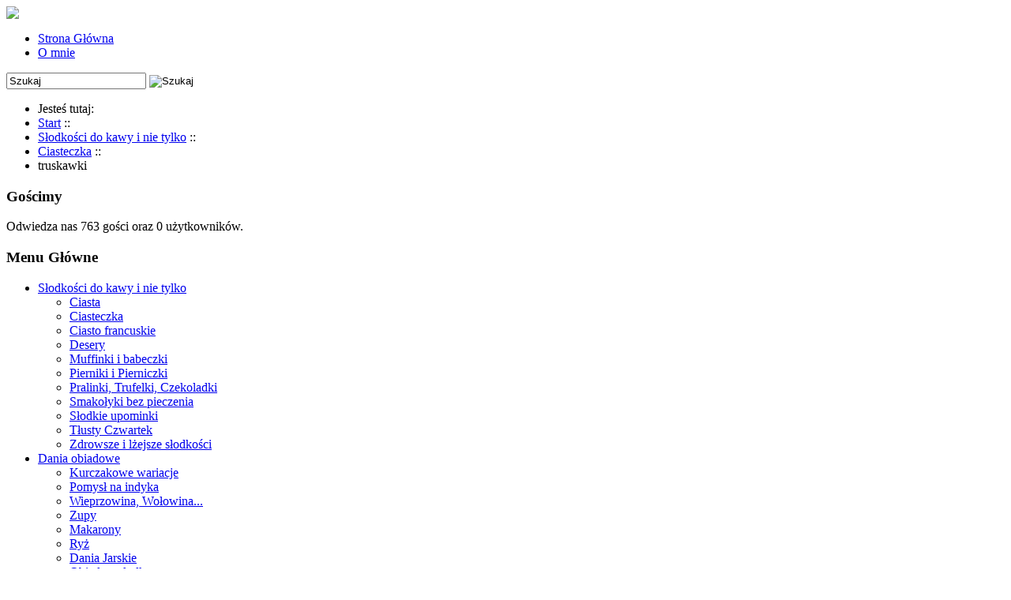

--- FILE ---
content_type: text/html; charset=utf-8
request_url: https://odrobinafinezjiwkuchni.pl/slodkosci/ciasteczka/tag/truskawki
body_size: 8210
content:
<!DOCTYPE html PUBLIC "-//W3C//DTD XHTML 1.0 Transitional//EN" "http://www.w3.org/TR/xhtml1/DTD/xhtml1-transitional.dtd">  





<html prefix="og: http://ogp.me/ns#" xmlns="http://www.w3.org/1999/xhtml" xml:lang="pl-pl" lang="pl-pl" >  
   <head>
    <meta name="title" content="Odrobina finezji w kuchni" />  
    <base href="https://odrobinafinezjiwkuchni.pl/slodkosci/ciasteczka/tag/truskawki" />
	<meta http-equiv="content-type" content="text/html; charset=utf-8" />
	<meta name="keywords" content="truskawki" />
	<meta property="og:url" content="https://odrobinafinezjiwkuchni.pl/slodkosci/ciasteczka/tag/truskawki" />
	<meta property="og:type" content="website" />
	<meta property="og:title" content="Odrobina Finezji w Kuchni - truskawki" />
	<meta property="og:description" content="You are viewing content tagged with 'truskawki'" />
	<meta name="twitter:card" content="summary" />
	<meta name="twitter:title" content="Odrobina Finezji w Kuchni - truskawki" />
	<meta name="twitter:description" content="You are viewing content tagged with 'truskawki'" />
	<meta name="description" content="You are viewing content tagged with 'truskawki'" />
	<meta name="generator" content="Joomla! - Open Source Content Management" />
	<title>Odrobina Finezji w Kuchni - truskawki</title>
	<link href="/slodkosci/ciasteczka/tag/truskawki" rel="canonical" />
	<link href="/templates/alphatemplate/favicon.ico" rel="shortcut icon" type="image/vnd.microsoft.icon" />
	<link href="https://cdnjs.cloudflare.com/ajax/libs/simple-line-icons/2.4.1/css/simple-line-icons.min.css" rel="stylesheet" type="text/css" />
	<link href="/components/com_k2/css/k2.css?v=2.16" rel="stylesheet" type="text/css" />
	<link href="/modules/mod_ariextmenu/mod_ariextmenu/js/css/menu.min.css" rel="stylesheet" type="text/css" />
	<link href="/modules/mod_ariextmenu/mod_ariextmenu/js/css/menu.fix.css" rel="stylesheet" type="text/css" />
	<style type="text/css">
UL#ariext99 LI A{font-size:16px;font-weight:normal;text-transform:none;text-align:left;}
	</style>
	<script src="/media/jui/js/jquery.min.js?e826e82580f02d9635dbb529fb75f1ea" type="text/javascript"></script>
	<script src="/media/jui/js/jquery-noconflict.js?e826e82580f02d9635dbb529fb75f1ea" type="text/javascript"></script>
	<script src="/media/jui/js/jquery-migrate.min.js?e826e82580f02d9635dbb529fb75f1ea" type="text/javascript"></script>
	<script src="/media/k2/assets/js/k2.frontend.js?v=2.16&sitepath=/" type="text/javascript"></script>
	<script src="/media/jui/js/bootstrap.min.js?e826e82580f02d9635dbb529fb75f1ea" type="text/javascript"></script>
	<script src="/modules/mod_ariextmenu/mod_ariextmenu/js/ext-core.js" type="text/javascript"></script>
	<script src="/modules/mod_ariextmenu/mod_ariextmenu/js/menu.min.js" type="text/javascript"></script>
	<script type="text/javascript">
jQuery(function($){ initTooltips(); $("body").on("subform-row-add", initTooltips); function initTooltips (event, container) { container = container || document;$(container).find(".hasTooltip").tooltip({"html": true,"container": "body"});} });(function() { var _menuInit = function() { new Ext.ux.Menu("ariext99", {"transitionDuration":0.2}); Ext.get("ariext99").select(".ux-menu-sub").removeClass("ux-menu-init-hidden"); }; if (Ext.isIE && typeof(MooTools) != "undefined" && typeof(MooTools.More) != "undefined") window.addEvent("domready", _menuInit); else Ext.onReady(_menuInit); })();
	</script>
	<!--[if IE]><link rel="stylesheet" type="text/css" href="/modules/mod_ariextmenu/mod_ariextmenu/js/css/menu.ie.min.css" /><![endif]-->
	<!--[if lt IE 8]><script type="text/javascript" src="/modules/mod_ariextmenu/mod_ariextmenu/js/fix.js"></script><![endif]-->

     <link rel=”icon” href=”/favicon.ico” type=”image/x-icon” />
      <link rel="stylesheet" href="/templates/system/css/system.css" type="text/css" />
      <link rel="stylesheet" href="/templates/system/css/general.css" type="text/css" />
      <link rel="stylesheet" href="/templates/alphatemplate/css/template.css" type="text/css" />
      <link rel="stylesheet" href="/templates/alphatemplate/css/layout.css" type="text/css" />
      <link rel="stylesheet" href="/templates/alphatemplate/css/menu_style.css" type="text/css" />
     <script type="text/javascript">
       var _gaq = _gaq || [];
       _gaq.push(['_setAccount', 'UA-37465914-1']);
       _gaq.push(['_trackPageview']);

       (function() {
         var ga = document.createElement('script'); ga.type = 'text/javascript'; ga.async = true;
         ga.src = ('https:' == document.location.protocol ? 'https://ssl' : 'http://www') + '.google-analytics.com/ga.js';
         var s = document.getElementsByTagName('script')[0]; s.parentNode.insertBefore(ga, s);
       })();
     </script>
  </head>  
      
   <body> 
  <div id="fb-root"></div>
     <script>(function(d, s, id) {
        var js, fjs = d.getElementsByTagName(s)[0];
        if (d.getElementById(id)) return;
        js = d.createElement(s); js.id = id;
        js.src = "//connect.facebook.net/pl_PL/all.js#xfbml=1";
        fjs.parentNode.insertBefore(js, fjs);
      }(document, 'script', 'facebook-jssdk'));
     </script>
    
   <div id="bg">

     <img class="bg" src="/templates/alphatemplate/images/bg3.jpg">
     <div class="all">
      <div id="top">
          
      </div>
<!--       <div  class="menu bubplastic horizontal orange">
        
         <br class="clearit" /> 
      </div> -->

    <div id="horizontalbar"> <!-- NAVBAR -->
      
<div id="ariext99_container" class="ux-menu-container ux-menu-clearfix">

	<ul id="ariext99" class="ux-menu ux-menu-horizontal">
					<li class="ux-menu-item-main ux-menu-item-level-0 ux-menu-item509 ux-menu-item-parent-pos0">
				<a href="/" class=" ux-menu-link-level-0 ux-menu-link-first">
					Strona Główna									</a>
						</li>
					<li class="ux-menu-item-main ux-menu-item-level-0 ux-menu-item511 ux-menu-item-parent-pos1">
				<a href="/o-mnie" class=" ux-menu-link-level-0 ux-menu-link-last">
					O mnie									</a>
						</li>
			</ul>
</div>
<div id="k2ModuleBox116" class="k2SearchBlock k2LiveSearchBlock">
    <form action="/slodkosci/ciasteczka/search" method="get" autocomplete="off" class="k2SearchBlockForm">
        <input type="text" value="Szukaj" name="searchword" class="inputbox" onblur="if (this.value=='') this.value='Szukaj';" onfocus="if (this.value=='Szukaj') this.value='';" />

                        <input type="image" alt="Szukaj" class="button" onclick="this.form.searchword.focus();" src="/components/com_k2/images/search.png" />
                
        
        
                <input type="hidden" name="format" value="html" />
        <input type="hidden" name="t" value="" />
        <input type="hidden" name="tpl" value="search" />
        
            </form>

        <div class="k2LiveSearchResults"></div>
    </div>

    </div>
      
      <div id="breadcrumb"><!-- BREADCRUMBS -->
         		<div class="moduletable">
						<div aria-label="Breadcrumbs" role="navigation">
	<ul itemscope itemtype="https://schema.org/BreadcrumbList" class="breadcrumb">
					<li>
				Jesteś tutaj: &#160;
			</li>
		
						<li itemprop="itemListElement" itemscope itemtype="https://schema.org/ListItem">
											<a itemprop="item" href="/" class="pathway"><span itemprop="name">Start</span></a>
					
											<span class="divider">
							::						</span>
										<meta itemprop="position" content="1">
				</li>
							<li itemprop="itemListElement" itemscope itemtype="https://schema.org/ListItem">
											<a itemprop="item" href="/slodkosci" class="pathway"><span itemprop="name">Słodkości do kawy i nie tylko</span></a>
					
											<span class="divider">
							::						</span>
										<meta itemprop="position" content="2">
				</li>
							<li itemprop="itemListElement" itemscope itemtype="https://schema.org/ListItem">
											<a itemprop="item" href="/slodkosci/ciasteczka" class="pathway"><span itemprop="name">Ciasteczka</span></a>
					
											<span class="divider">
							::						</span>
										<meta itemprop="position" content="3">
				</li>
							<li itemprop="itemListElement" itemscope itemtype="https://schema.org/ListItem" class="active">
					<span itemprop="name">
						truskawki					</span>
					<meta itemprop="position" content="4">
				</li>
				</ul>
</div>
		</div>
	
      </div>     
      <div id="container2">
       <div class="classwrapperleft">
        <div id="left">
          		<div class="moduletable">
							<h3>Gościmy</h3>
						
			<p>Odwiedza nas 763&nbsp;gości oraz&#160;0 użytkowników.</p>

		</div>
			<div class="moduletable">
							<h3>Menu Główne</h3>
						<ul class="nav menu mod-list" id="mainmenu">
<li class="item-484 active deeper parent"><a href="/slodkosci" >Słodkości do kawy i nie tylko</a><ul class="nav-child unstyled small"><li class="item-486 parent"><a href="/slodkosci/ciasta" >Ciasta</a></li><li class="item-485 current active"><a href="/slodkosci/ciasteczka" >Ciasteczka</a></li><li class="item-487"><a href="/slodkosci/ciasto-francuskie" >Ciasto francuskie</a></li><li class="item-492"><a href="/slodkosci/desery" >Desery</a></li><li class="item-488"><a href="/slodkosci/muffinki-i-babeczki" >Muffinki i babeczki</a></li><li class="item-489"><a href="/slodkosci/pierniki-i-pierniczki" >Pierniki i Pierniczki</a></li><li class="item-490"><a href="/slodkosci/pralinki-trufelki-czekoladki" >Pralinki, Trufelki, Czekoladki</a></li><li class="item-491"><a href="/slodkosci/ciasta-bez-pieczenia" >Smakołyki bez pieczenia</a></li><li class="item-535"><a href="/slodkosci/slodkie-upominki" >Słodkie upominki</a></li><li class="item-588"><a href="/slodkosci/tlusty-czwartek" >Tłusty Czwartek</a></li><li class="item-589"><a href="/slodkosci/zdrowsze-i-lzejsze-slodkosci" >Zdrowsze i lżejsze słodkości</a></li></ul></li><li class="item-493 deeper parent"><a href="/dania-obiadowe" >Dania obiadowe</a><ul class="nav-child unstyled small"><li class="item-494"><a href="/dania-obiadowe/kurczakowe-wariacje" >Kurczakowe wariacje</a></li><li class="item-587"><a href="/dania-obiadowe/pomysl-na-indyka" >Pomysł na indyka</a></li><li class="item-495"><a href="/dania-obiadowe/schab-cielecina-wolowina" >Wieprzowina, Wołowina...</a></li><li class="item-497"><a href="/dania-obiadowe/zupy" >Zupy</a></li><li class="item-496"><a href="/dania-obiadowe/makarony" >Makarony</a></li><li class="item-542"><a href="/dania-obiadowe/ryz" >Ryż</a></li><li class="item-499"><a href="/dania-obiadowe/dania-jarskie" >Dania Jarskie</a></li><li class="item-498"><a href="/dania-obiadowe/obiad-na-slodko" >Obiad na słodko</a></li><li class="item-556"><a href="/dania-obiadowe/ryby" >Ryby</a></li><li class="item-500"><a href="/dania-obiadowe/dodatki-obiadowe" >Dodatki obiadowe</a></li><li class="item-569"><a href="/dania-obiadowe/pizze-i-tarty" >Pizze i tarty</a></li><li class="item-590"><a href="/dania-obiadowe/dietetycznie" >Dietetycznie :)</a></li></ul></li><li class="item-554"><a href="/sniadania-i-kolacje" >Śniadania i Kolacje</a></li><li class="item-501"><a href="/salatki" >Sałatki</a></li><li class="item-502"><a href="/przekaski" >Przekąski</a></li><li class="item-557"><a href="/dipy-sosy-marynaty" >Dipy / Sosy / Marynaty</a></li><li class="item-503 deeper parent"><a href="/pieczywo" >Domowa piekarnia;)</a><ul class="nav-child unstyled small"><li class="item-504"><a href="/pieczywo/bulkii-buleczki-na-slono" >Bułeczki na słono</a></li><li class="item-505"><a href="/pieczywo/buleczki-na-slodko" >Bułeczki na słodko</a></li><li class="item-506"><a href="/pieczywo/chleby" >Chleby</a></li></ul></li><li class="item-508"><a href="/domowe-produkcje-wlasne" >Domowe Produkcje Własne;)</a></li><li class="item-507"><a href="/napoje" >Napoje, Koktajle, Kawy, Herbaty</a></li><li class="item-570"><a href="/inne" >Inne</a></li></ul>
		</div>
			<div class="moduletable">
							<h3>Najnowsze artykuły</h3>
						
<div id="k2ModuleBox117" class="k2ItemsBlock">
    
        <ul>
                <li class="even">
            <!-- Plugins: BeforeDisplay -->
            
            <!-- K2 Plugins: K2BeforeDisplay -->
            
            
                        <a class="moduleItemTitle" href="/">Choinki marcepanowe</a>
            
            
            <!-- Plugins: AfterDisplayTitle -->
            
            <!-- K2 Plugins: K2AfterDisplayTitle -->
            
            <!-- Plugins: BeforeDisplayContent -->
            
            <!-- K2 Plugins: K2BeforeDisplayContent -->
            
                        <div class="moduleItemIntrotext">
                                <a class="moduleItemImage" href="/" title="Czytaj dalej &quot;Choinki marcepanowe&quot;">
                    <img src="/media/k2/items/cache/0f128b59913cdcbadd50f36dbaae7de6_M.jpg" alt="Choinki marcepanowe" />
                </a>
                
                            </div>
            
            
            <div class="clr"></div>

            
            <div class="clr"></div>

            <!-- Plugins: AfterDisplayContent -->
            
            <!-- K2 Plugins: K2AfterDisplayContent -->
            
            
                        w <a class="moduleItemCategory" href="/slodkosci/ciasteczka">Ciasteczka</a>
            
            
            
            
            
            
            <!-- Plugins: AfterDisplay -->
            
            <!-- K2 Plugins: K2AfterDisplay -->
            
            <div class="clr"></div>
        </li>
                <li class="odd">
            <!-- Plugins: BeforeDisplay -->
            
            <!-- K2 Plugins: K2BeforeDisplay -->
            
            
                        <a class="moduleItemTitle" href="/slodkosci/ciasteczka/ciasteczka-cynamonowe-202412231243">Ciastka cynamonowe</a>
            
            
            <!-- Plugins: AfterDisplayTitle -->
            
            <!-- K2 Plugins: K2AfterDisplayTitle -->
            
            <!-- Plugins: BeforeDisplayContent -->
            
            <!-- K2 Plugins: K2BeforeDisplayContent -->
            
                        <div class="moduleItemIntrotext">
                                <a class="moduleItemImage" href="/slodkosci/ciasteczka/ciasteczka-cynamonowe-202412231243" title="Czytaj dalej &quot;Ciastka cynamonowe&quot;">
                    <img src="/media/k2/items/cache/4b69d1f36462257020a88d256eebfa88_M.jpg" alt="Ciastka cynamonowe" />
                </a>
                
                            </div>
            
            
            <div class="clr"></div>

            
            <div class="clr"></div>

            <!-- Plugins: AfterDisplayContent -->
            
            <!-- K2 Plugins: K2AfterDisplayContent -->
            
            
                        w <a class="moduleItemCategory" href="/slodkosci/ciasteczka">Ciasteczka</a>
            
            
            
            
            
            
            <!-- Plugins: AfterDisplay -->
            
            <!-- K2 Plugins: K2AfterDisplay -->
            
            <div class="clr"></div>
        </li>
                <li class="even">
            <!-- Plugins: BeforeDisplay -->
            
            <!-- K2 Plugins: K2BeforeDisplay -->
            
            
                        <a class="moduleItemTitle" href="/slodkosci/ciasteczka/ciasteczka-piernikowe">Ciasteczka piernikowe</a>
            
            
            <!-- Plugins: AfterDisplayTitle -->
            
            <!-- K2 Plugins: K2AfterDisplayTitle -->
            
            <!-- Plugins: BeforeDisplayContent -->
            
            <!-- K2 Plugins: K2BeforeDisplayContent -->
            
                        <div class="moduleItemIntrotext">
                                <a class="moduleItemImage" href="/slodkosci/ciasteczka/ciasteczka-piernikowe" title="Czytaj dalej &quot;Ciasteczka piernikowe&quot;">
                    <img src="/media/k2/items/cache/b4cd45b9dcdf28778c9b938159445747_M.jpg" alt="Ciasteczka piernikowe" />
                </a>
                
                            </div>
            
            
            <div class="clr"></div>

            
            <div class="clr"></div>

            <!-- Plugins: AfterDisplayContent -->
            
            <!-- K2 Plugins: K2AfterDisplayContent -->
            
            
                        w <a class="moduleItemCategory" href="/slodkosci/ciasteczka">Ciasteczka</a>
            
            
            
            
            
            
            <!-- Plugins: AfterDisplay -->
            
            <!-- K2 Plugins: K2AfterDisplay -->
            
            <div class="clr"></div>
        </li>
                <li class="odd">
            <!-- Plugins: BeforeDisplay -->
            
            <!-- K2 Plugins: K2BeforeDisplay -->
            
            
                        <a class="moduleItemTitle" href="/slodkosci/pierniki-i-pierniczki/czekoladowe-pierniki">Czekoladowe pierniki</a>
            
            
            <!-- Plugins: AfterDisplayTitle -->
            
            <!-- K2 Plugins: K2AfterDisplayTitle -->
            
            <!-- Plugins: BeforeDisplayContent -->
            
            <!-- K2 Plugins: K2BeforeDisplayContent -->
            
                        <div class="moduleItemIntrotext">
                                <a class="moduleItemImage" href="/slodkosci/pierniki-i-pierniczki/czekoladowe-pierniki" title="Czytaj dalej &quot;Czekoladowe pierniki&quot;">
                    <img src="/media/k2/items/cache/ab62275605c41a191b9e46f582304ada_M.jpg" alt="Czekoladowe pierniki" />
                </a>
                
                            </div>
            
            
            <div class="clr"></div>

            
            <div class="clr"></div>

            <!-- Plugins: AfterDisplayContent -->
            
            <!-- K2 Plugins: K2AfterDisplayContent -->
            
            
                        w <a class="moduleItemCategory" href="/slodkosci/pierniki-i-pierniczki">Pierniki i Pierniczki</a>
            
            
            
            
            
            
            <!-- Plugins: AfterDisplay -->
            
            <!-- K2 Plugins: K2AfterDisplay -->
            
            <div class="clr"></div>
        </li>
                <li class="even lastItem">
            <!-- Plugins: BeforeDisplay -->
            
            <!-- K2 Plugins: K2BeforeDisplay -->
            
            
                        <a class="moduleItemTitle" href="/slodkosci/ciasteczka/rogaliki-orzechowe-202412131032">Rogaliki orzechowe</a>
            
            
            <!-- Plugins: AfterDisplayTitle -->
            
            <!-- K2 Plugins: K2AfterDisplayTitle -->
            
            <!-- Plugins: BeforeDisplayContent -->
            
            <!-- K2 Plugins: K2BeforeDisplayContent -->
            
                        <div class="moduleItemIntrotext">
                                <a class="moduleItemImage" href="/slodkosci/ciasteczka/rogaliki-orzechowe-202412131032" title="Czytaj dalej &quot;Rogaliki orzechowe&quot;">
                    <img src="/media/k2/items/cache/008c8534b5d3a2f55fcba82b811ebe8e_M.jpg" alt="Rogaliki orzechowe" />
                </a>
                
                            </div>
            
            
            <div class="clr"></div>

            
            <div class="clr"></div>

            <!-- Plugins: AfterDisplayContent -->
            
            <!-- K2 Plugins: K2AfterDisplayContent -->
            
            
                        w <a class="moduleItemCategory" href="/slodkosci/ciasteczka">Ciasteczka</a>
            
            
            
            
            
            
            <!-- Plugins: AfterDisplay -->
            
            <!-- K2 Plugins: K2AfterDisplay -->
            
            <div class="clr"></div>
        </li>
                <li class="clearList"></li>
    </ul>
    
    
        <div class="k2FeedIcon">
        <a href="/slodkosci/ciasteczka/itemlist?format=feed&amp;moduleID=117" title="Subskrybuj to źródło RSS">
            <i class="icon-feed"></i>
            <span>Subskrybuj to źródło RSS</span>
        </a>
        <div class="clr"></div>
    </div>
    </div>
		</div>
			<div class="moduletable">
							<h3>Od Autora</h3>
						

<div class="custom"  >
	<p>Bardzo dziękuję za wszystkie pozostawione komentarze:) Będzie mi bardzo miło, jeśli będziecie dzielić się Waszymi uwagami i opiniami o wypróbowanych przepisach:)</p></div>
		</div>
			<div class="moduletable">
							<h3>Najnowsze Komentarze</h3>
						
<div id="k2ModuleBox118" class="k2LatestCommentsBlock">
        <ul>
                <li class="even">
                        <a class="k2Avatar lcAvatar" href="/domowe-produkcje-wlasne/syrop-szarlotkowy#comment9692" title="Dziękuję za ten przepis :) Zrobiłam pół porcji na próbę,&amp;#8230;">
                <img src="/components/com_k2/images/placeholder/user.png" alt="Kasia" style="width:50px;height:auto;" />
            </a>
            
                        <a href="/domowe-produkcje-wlasne/syrop-szarlotkowy#comment9692"><span class="lcComment">Dziękuję za ten przepis :) Zrobiłam pół porcji na próbę,&#8230;</span></a>
            
            
                        <span class="lcCommentDate">
                                dodany %PM, %21 %919 %2024 %23:%Wrz                            </span>
            
            <div class="clr"></div>

                        <span class="lcItemTitle"><a href="/domowe-produkcje-wlasne/syrop-szarlotkowy">Syrop szarlotkowy</a></span>
            
                        <span class="lcItemCategory">(<a href="/domowe-produkcje-wlasne">Domowe Produkcje własne;)</a>)</span>
            
            <div class="clr"></div>
        </li>
                <li class="odd">
                        <a class="k2Avatar lcAvatar" href="/dania-obiadowe/dania-jarskie/cachapas-kukurydziane-placki#comment7850" title="Na drugi dzień odsmażane na chrupiąco na patelni na oleju&amp;#8230;">
                <img src="/components/com_k2/images/placeholder/user.png" alt="Renata " style="width:50px;height:auto;" />
            </a>
            
                        <a href="/dania-obiadowe/dania-jarskie/cachapas-kukurydziane-placki#comment7850"><span class="lcComment">Na drugi dzień odsmażane na chrupiąco na patelni na oleju&#8230;</span></a>
            
            
                        <span class="lcCommentDate">
                                dodany %AM, %15 %335 %2024 %08:%Sty                            </span>
            
            <div class="clr"></div>

                        <span class="lcItemTitle"><a href="/dania-obiadowe/dania-jarskie/cachapas-kukurydziane-placki">Cachapas – kukurydziane placki</a></span>
            
                        <span class="lcItemCategory">(<a href="/dania-obiadowe/dania-jarskie">Dania Jarskie</a>)</span>
            
            <div class="clr"></div>
        </li>
                <li class="even">
                        <a class="k2Avatar lcAvatar" href="/slodkosci/pierniki-i-pierniczki/pierniczki-bez-miodu#comment6236" title="Moje pierwsze pierniczki które robiłam sama, są pyszne A robienie&amp;#8230;">
                <img src="/components/com_k2/images/placeholder/user.png" alt="Zuza" style="width:50px;height:auto;" />
            </a>
            
                        <a href="/slodkosci/pierniki-i-pierniczki/pierniczki-bez-miodu#comment6236"><span class="lcComment">Moje pierwsze pierniczki które robiłam sama, są pyszne A robienie&#8230;</span></a>
            
            
                        <span class="lcCommentDate">
                                dodany %PM, %23 %614 %2022 %14:%Gru                            </span>
            
            <div class="clr"></div>

                        <span class="lcItemTitle"><a href="/slodkosci/pierniki-i-pierniczki/pierniczki-bez-miodu">Pierniczki bez miodu</a></span>
            
                        <span class="lcItemCategory">(<a href="/slodkosci/pierniki-i-pierniczki">Pierniki i Pierniczki</a>)</span>
            
            <div class="clr"></div>
        </li>
                <li class="odd">
                        <a class="k2Avatar lcAvatar" href="/slodkosci/pierniki-i-pierniczki/pierniczki-bez-miodu#comment6194" title="Właśnie upiekliśmy z synem i zajad . Nawet nie wiem&amp;#8230;">
                <img src="/components/com_k2/images/placeholder/user.png" alt="Madi" style="width:50px;height:auto;" />
            </a>
            
                        <a href="/slodkosci/pierniki-i-pierniczki/pierniczki-bez-miodu#comment6194"><span class="lcComment">Właśnie upiekliśmy z synem i zajad . Nawet nie wiem&#8230;</span></a>
            
            
                        <span class="lcCommentDate">
                                dodany %AM, %17 %363 %2022 %08:%Gru                            </span>
            
            <div class="clr"></div>

                        <span class="lcItemTitle"><a href="/slodkosci/pierniki-i-pierniczki/pierniczki-bez-miodu">Pierniczki bez miodu</a></span>
            
                        <span class="lcItemCategory">(<a href="/slodkosci/pierniki-i-pierniczki">Pierniki i Pierniczki</a>)</span>
            
            <div class="clr"></div>
        </li>
                <li class="even lastItem">
                        <a class="k2Avatar lcAvatar" href="/slodkosci/pierniki-i-pierniczki/pierniczki-bez-miodu#comment6167" title="Posprawdzałam co nieco na temat możliwych przyczyn gorzkości pierników czy&amp;#8230;">
                <img src="/media/k2/users/1.png?t=20120305_2123" alt="Magdalena" style="width:50px;height:auto;" />
            </a>
            
                        <a href="/slodkosci/pierniki-i-pierniczki/pierniczki-bez-miodu#comment6167"><span class="lcComment">Posprawdzałam co nieco na temat możliwych przyczyn gorzkości pierników czy&#8230;</span></a>
            
            
                        <span class="lcCommentDate">
                                dodany %PM, %12 %949 %2022 %22:%Gru                            </span>
            
            <div class="clr"></div>

                        <span class="lcItemTitle"><a href="/slodkosci/pierniki-i-pierniczki/pierniczki-bez-miodu">Pierniczki bez miodu</a></span>
            
                        <span class="lcItemCategory">(<a href="/slodkosci/pierniki-i-pierniczki">Pierniki i Pierniczki</a>)</span>
            
            <div class="clr"></div>
        </li>
                <li class="clearList"></li>
    </ul>
    
    </div>
		</div>
			<div class="moduletable">
							<h3>Tagi</h3>
						
<div id="k2ModuleBox119" class="k2TagCloudBlock">
            <a href="/slodkosci/ciasteczka/tag/bez pieczenia" style="font-size:153%" title="65 artykułów z etykietą bez pieczenia">
        bez pieczenia    </a>
                <a href="/slodkosci/ciasteczka/tag/bita śmietana" style="font-size:138%" title="53 artykułów z etykietą bita śmietana">
        bita śmietana    </a>
                <a href="/slodkosci/ciasteczka/tag/Boże Narodzenie" style="font-size:163%" title="74 artykułów z etykietą Boże Narodzenie">
        Boże Narodzenie    </a>
                <a href="/slodkosci/ciasteczka/tag/ciasta" style="font-size:300%" title="188 artykułów z etykietą ciasta">
        ciasta    </a>
                <a href="/slodkosci/ciasteczka/tag/ciasteczka" style="font-size:228%" title="128 artykułów z etykietą ciasteczka">
        ciasteczka    </a>
                <a href="/slodkosci/ciasteczka/tag/ciastka" style="font-size:196%" title="101 artykułów z etykietą ciastka">
        ciastka    </a>
                <a href="/slodkosci/ciasteczka/tag/ciasto" style="font-size:208%" title="111 artykułów z etykietą ciasto">
        ciasto    </a>
                <a href="/slodkosci/ciasteczka/tag/czekolada" style="font-size:211%" title="114 artykułów z etykietą czekolada">
        czekolada    </a>
                <a href="/slodkosci/ciasteczka/tag/deser" style="font-size:184%" title="91 artykułów z etykietą deser">
        deser    </a>
                <a href="/slodkosci/ciasteczka/tag/desery" style="font-size:156%" title="68 artykułów z etykietą desery">
        desery    </a>
                <a href="/slodkosci/ciasteczka/tag/domowe produkcje własne" style="font-size:148%" title="61 artykułów z etykietą domowe produkcje własne">
        domowe produkcje własne    </a>
                <a href="/slodkosci/ciasteczka/tag/jajka" style="font-size:138%" title="53 artykułów z etykietą jajka">
        jajka    </a>
                <a href="/slodkosci/ciasteczka/tag/kawa" style="font-size:144%" title="58 artykułów z etykietą kawa">
        kawa    </a>
                <a href="/slodkosci/ciasteczka/tag/kolacja" style="font-size:184%" title="91 artykułów z etykietą kolacja">
        kolacja    </a>
                <a href="/slodkosci/ciasteczka/tag/kruche" style="font-size:175%" title="84 artykułów z etykietą kruche">
        kruche    </a>
                <a href="/slodkosci/ciasteczka/tag/kurczak" style="font-size:190%" title="96 artykułów z etykietą kurczak">
        kurczak    </a>
                <a href="/slodkosci/ciasteczka/tag/maliny" style="font-size:151%" title="64 artykułów z etykietą maliny">
        maliny    </a>
                <a href="/slodkosci/ciasteczka/tag/mascarpone" style="font-size:144%" title="58 artykułów z etykietą mascarpone">
        mascarpone    </a>
                <a href="/slodkosci/ciasteczka/tag/maślane" style="font-size:142%" title="56 artykułów z etykietą maślane">
        maślane    </a>
                <a href="/slodkosci/ciasteczka/tag/migdały" style="font-size:139%" title="54 artykułów z etykietą migdały">
        migdały    </a>
                <a href="/slodkosci/ciasteczka/tag/napoje" style="font-size:142%" title="56 artykułów z etykietą napoje">
        napoje    </a>
                <a href="/slodkosci/ciasteczka/tag/obiad" style="font-size:221%" title="122 artykułów z etykietą obiad">
        obiad    </a>
                <a href="/slodkosci/ciasteczka/tag/papryka" style="font-size:177%" title="85 artykułów z etykietą papryka">
        papryka    </a>
                <a href="/slodkosci/ciasteczka/tag/pieczarki" style="font-size:142%" title="56 artykułów z etykietą pieczarki">
        pieczarki    </a>
                <a href="/slodkosci/ciasteczka/tag/pieczywo" style="font-size:143%" title="57 artykułów z etykietą pieczywo">
        pieczywo    </a>
                <a href="/slodkosci/ciasteczka/tag/przekąski" style="font-size:146%" title="60 artykułów z etykietą przekąski">
        przekąski    </a>
                <a href="/slodkosci/ciasteczka/tag/sałatka" style="font-size:145%" title="59 artykułów z etykietą sałatka">
        sałatka    </a>
                <a href="/slodkosci/ciasteczka/tag/sałatki" style="font-size:151%" title="64 artykułów z etykietą sałatki">
        sałatki    </a>
                <a href="/slodkosci/ciasteczka/tag/truskawki" style="font-size:187%" title="94 artykułów z etykietą truskawki">
        truskawki    </a>
                <a href="/slodkosci/ciasteczka/tag/śniadanie" style="font-size:157%" title="69 artykułów z etykietą śniadanie">
        śniadanie    </a>
            <div class="clr"></div>
</div>
		</div>
	

        </div>
   
       </div>
        <div id="content">
          <div id="system-message-container">
	</div>

          
<!-- Start K2 Tag Layout -->
<div id="k2Container" class="tagView">
    
        <!-- Title for tag listings -->
    <h1>Wyświetlenie artykułów z etykietą: truskawki</h1>
    
    
    
        <div class="tagItemList">
                <!-- Start K2 Item Layout -->
        <div class="tagItemView">
            <div class="tagItemHeader">
                
                                <!-- Item title -->
                <h2 class="tagItemTitle">
                                        <a href="/slodkosci/ciasta-bez-pieczenia/kremowka-z-truskawkami-bez-pieczenia">Kremówka z truskawkami (bez pieczenia)</a>
                                    </h2>
                            </div>

            <div class="tagItemBody">
                
                
                <div class="clr"></div>
            </div>

            <div class="clr"></div>

            
            
            
            
            <div class="clr"></div>
        </div>
        <!-- End K2 Item Layout -->
                <!-- Start K2 Item Layout -->
        <div class="tagItemView">
            <div class="tagItemHeader">
                
                                <!-- Item title -->
                <h2 class="tagItemTitle">
                                        <a href="/slodkosci/ciasta-bez-pieczenia/truskawkowiec">Truskawkowiec</a>
                                    </h2>
                            </div>

            <div class="tagItemBody">
                
                
                <div class="clr"></div>
            </div>

            <div class="clr"></div>

            
            
            
            
            <div class="clr"></div>
        </div>
        <!-- End K2 Item Layout -->
                <!-- Start K2 Item Layout -->
        <div class="tagItemView">
            <div class="tagItemHeader">
                
                                <!-- Item title -->
                <h2 class="tagItemTitle">
                                        <a href="/domowe-produkcje-wlasne/dzem-truskawkowy-z-nuta-wanilii">Dżem truskawkowy z nutą wanilii</a>
                                    </h2>
                            </div>

            <div class="tagItemBody">
                
                
                <div class="clr"></div>
            </div>

            <div class="clr"></div>

            
            
            
            
            <div class="clr"></div>
        </div>
        <!-- End K2 Item Layout -->
                <!-- Start K2 Item Layout -->
        <div class="tagItemView">
            <div class="tagItemHeader">
                
                                <!-- Item title -->
                <h2 class="tagItemTitle">
                                        <a href="/domowe-produkcje-wlasne/dzem-truskawkowy-z-biala-porzeczka">Dżem truskawkowy z białą porzeczką</a>
                                    </h2>
                            </div>

            <div class="tagItemBody">
                
                
                <div class="clr"></div>
            </div>

            <div class="clr"></div>

            
            
            
            
            <div class="clr"></div>
        </div>
        <!-- End K2 Item Layout -->
                <!-- Start K2 Item Layout -->
        <div class="tagItemView">
            <div class="tagItemHeader">
                
                                <!-- Item title -->
                <h2 class="tagItemTitle">
                                        <a href="/dania-obiadowe/obiad-na-slodko/nalesniki-z-arbuzem-i-truskawkami">Naleśniki z arbuzem i truskawkami</a>
                                    </h2>
                            </div>

            <div class="tagItemBody">
                
                
                <div class="clr"></div>
            </div>

            <div class="clr"></div>

            
            
            
            
            <div class="clr"></div>
        </div>
        <!-- End K2 Item Layout -->
                <!-- Start K2 Item Layout -->
        <div class="tagItemView">
            <div class="tagItemHeader">
                
                                <!-- Item title -->
                <h2 class="tagItemTitle">
                                        <a href="/slodkosci/ciasta/pavlova-truskawkowa">Pavlova Truskawkowa</a>
                                    </h2>
                            </div>

            <div class="tagItemBody">
                
                
                <div class="clr"></div>
            </div>

            <div class="clr"></div>

            
            
            
            
            <div class="clr"></div>
        </div>
        <!-- End K2 Item Layout -->
                <!-- Start K2 Item Layout -->
        <div class="tagItemView">
            <div class="tagItemHeader">
                
                                <!-- Item title -->
                <h2 class="tagItemTitle">
                                        <a href="/slodkosci/desery/deser-z-musem-truskawkowym-z-nuta-miety">Deser z musem truskawkowym z nutą mięty</a>
                                    </h2>
                            </div>

            <div class="tagItemBody">
                
                
                <div class="clr"></div>
            </div>

            <div class="clr"></div>

            
            
            
            
            <div class="clr"></div>
        </div>
        <!-- End K2 Item Layout -->
                <!-- Start K2 Item Layout -->
        <div class="tagItemView">
            <div class="tagItemHeader">
                
                                <!-- Item title -->
                <h2 class="tagItemTitle">
                                        <a href="/slodkosci/desery/deser-truskawkowy-z-preparowanym-orkiszem-i-jogurtem">Deser truskawkowy z preparowanym orkiszem i jogurtem</a>
                                    </h2>
                            </div>

            <div class="tagItemBody">
                
                
                <div class="clr"></div>
            </div>

            <div class="clr"></div>

            
            
            
            
            <div class="clr"></div>
        </div>
        <!-- End K2 Item Layout -->
                <!-- Start K2 Item Layout -->
        <div class="tagItemView">
            <div class="tagItemHeader">
                
                                <!-- Item title -->
                <h2 class="tagItemTitle">
                                        <a href="/slodkosci/ciasta/rolada-bezowa-z-musem-truskawkowym">Rolada bezowa z musem truskawkowym</a>
                                    </h2>
                            </div>

            <div class="tagItemBody">
                
                
                <div class="clr"></div>
            </div>

            <div class="clr"></div>

            
            
            
            
            <div class="clr"></div>
        </div>
        <!-- End K2 Item Layout -->
                <!-- Start K2 Item Layout -->
        <div class="tagItemView">
            <div class="tagItemHeader">
                
                                <!-- Item title -->
                <h2 class="tagItemTitle">
                                        <a href="/slodkosci/desery/truskawki-z-rabarbarem-pod-kruszonka">Truskawki z rabarbarem pod kruszonką</a>
                                    </h2>
                            </div>

            <div class="tagItemBody">
                
                
                <div class="clr"></div>
            </div>

            <div class="clr"></div>

            
            
            
            
            <div class="clr"></div>
        </div>
        <!-- End K2 Item Layout -->
            </div>

    <!-- Pagination -->
        <div class="k2Pagination">
        <div class="k2PaginationLinks">
            <ul>
	<li class="pagination-start"><span class="pagenav">start</span></li>
	<li class="pagination-prev"><span class="pagenav">Poprzedni artykuł</span></li>
			<li><span class="pagenav">1</span></li>			<li><a href="/slodkosci/ciasteczka/tag/truskawki?start=10" class="pagenav">2</a></li>			<li><a href="/slodkosci/ciasteczka/tag/truskawki?start=20" class="pagenav">3</a></li>			<li><a href="/slodkosci/ciasteczka/tag/truskawki?start=30" class="pagenav">4</a></li>			<li><a href="/slodkosci/ciasteczka/tag/truskawki?start=40" class="pagenav">5</a></li>			<li><a href="/slodkosci/ciasteczka/tag/truskawki?start=50" class="pagenav">6</a></li>			<li><a href="/slodkosci/ciasteczka/tag/truskawki?start=60" class="pagenav">7</a></li>			<li><a href="/slodkosci/ciasteczka/tag/truskawki?start=70" class="pagenav">8</a></li>			<li><a href="/slodkosci/ciasteczka/tag/truskawki?start=80" class="pagenav">9</a></li>			<li><a href="/slodkosci/ciasteczka/tag/truskawki?start=90" class="pagenav">10</a></li>		<li class="pagination-next"><a title="Następny artykuł" href="/slodkosci/ciasteczka/tag/truskawki?start=10" class="hasTooltip pagenav">Następny artykuł</a></li>
	<li class="pagination-end"><a title="koniec" href="/slodkosci/ciasteczka/tag/truskawki?start=90" class="hasTooltip pagenav">koniec</a></li>
</ul>
        </div>
        <div class="k2PaginationCounter">
            Strona 1 z 10        </div>
    </div>
        </div>
<!-- End K2 Tag Layout -->

<!-- JoomlaWorks "K2" (v2.16) | Learn more about K2 at https://getk2.org -->


        </div>
      </div>
             <div id="copyrights">
        		<div class="moduletable">
							<h3>Prawa Autorskie i informacje o cookies</h3>
						
<div id="k2ModuleBox121" class="k2CustomCodeBlock">
    <p>Prawa autorskie zastrzeżone. Wszystkie zdjęcia są moją własnością. Nie wyrażam zgody na ich kopiowanie i umieszczanie na innych stronach internetowych lub w publikacjach drukowanych. <br><br>
Strona wykorzystuje ciasteczka w celu analizy możliwości optymalizacji jej dostępności. NIE są zbierane dane w celach marketingowych, jak również nie śledzimy naszych gości.
Jeśli nie zgadzasz się na ewentualne ciasteczka to możesz wyłączyć ich obsługę w przeglądarce lub opuść tę stronę (pozostanie na niej będzie traktowane jako wyrażenie zgody na wykorzystywanie mechanizmu ciasteczek)
</p>

<a href="http://zmiksowani.pl" title="Mikser Kulinarny - przepisy kulinarne i wyszukiwarka przepisów" target="_blank"><img src="http://static.zmiksowani.pl/button/?src=banner-nowy-120x90-light.png&hash=767b2cc82cecc0385fe6f1086dd2c748" width="120" height="90" border="0" alt="Mikser Kulinarny - przepisy kulinarne i wyszukiwarka przepisów"/></a>
</div>
		</div>
	
       </div>
             
     </div>    
    
     <div id="footer-outer">
      
             <div id="footer-sub">
            <div id="footer">
              

<div class="custom"  >
	<p><span style="font-size: 8pt; color: #808080;">Strona wykonana przez Alpha; Luty 2012</span></p></div>

              
            </div><!-- end footer -->
         </div>
         </div> <!-- end footer-outer-->
   </div>

     
     // FB
     <div id="like-box">
       <div class="outside">
         <div class="inside">
           <div class="fb-like-box" data-href="http://www.facebook.com/pages/Odrobina-Finezji-w-Kuchni/1428397854053742" data-height="400" data-colorscheme="light" data-show-faces="true" data-header="true" data-stream="false" data-show-border="true"></div>
         </div>
       </div>
       <div class="belt">facebook</div>
     </div>
   </body>  
</html>  
